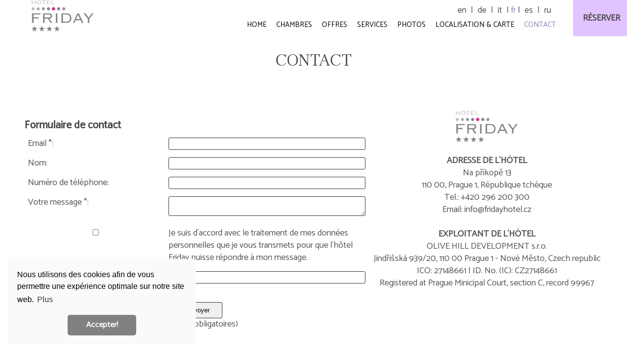

--- FILE ---
content_type: text/html; charset=UTF-8
request_url: https://www.fridayhotel.cz/fr/contact-fr/
body_size: 5282
content:
<!DOCTYPE HTML>
<html lang="fr" xmlns="http://www.w3.org/1999/xhtml">
<head>
<meta charset="UTF-8">
<meta name="viewport" content="width=device-width, initial-scale=1.0">
<title>Contact | Hôtel Friday 4* Prague</title>
<meta name="description" content="Friday Hotel, Na prikope 13, 110 00 Prague 1, République  tchèque"/>
<meta property='og:title' content='Contact | Hôtel Friday 4* Prague'/>
<meta property='og:description' content='Friday Hotel, Na prikope 13, 110 00 Prague 1, République  tchèque'/>
<meta property='og:url' content='://www.fridayhotel.cz/fr/contact-fr/'/>
<meta property='og:type' content='article'/>
<link rel="canonical" href="://www.fridayhotel.cz/fr/contact-fr/"/>
<link href='https://fonts.googleapis.com/css?family=Catamaran|Frank+Ruhl+Libre:300,400&amp;subset=latin,greek' rel='stylesheet'>
<meta name="robots" content="all"/>
<style type="text/css"> 
body { padding:0; margin: 0; overflow-x:hidden;	background-color:#;    }
#ul,li { margin:0; padding-bottom:10px; border:0; outline:0; font-size:100%; vertical-align:baseline; margin-left:12px; }
body,td,th,p,li,div {font-family:Catamaran, sans-serif; font-size:18px; line-height:25px; font-weight:normal; color:#545454;}
#mainContainer { width:100%; margin:auto; padding:0px;; height:auto;	text-align:left; margin:auto;	position:relative; } 
#LayerRow1 {display:block;position:relative;} #LayerRow1 #LR1_C1 {display:block;}
#LayerRow2 {display:block;position:relative;} #LayerRow2 #LR2_C1 {display:block;}
#LayerRow3 {display:block;position:relative;} #LayerRow3 #LR3_C1 {display:block;}
</style><link rel="stylesheet" type="text/css" href="/min/b=css&amp;f=styles_global.css,styles.css,links.css,styles_fr.css,links_fr.css&1800?v=Yv42" />
<style>

.menu_icon{ width: 40px; height: 40px; display: table; position: relative; margin:5px auto; -webkit-tap-highlight-color: rgba(0,0,0,0); } .menu_icon>span{ display: block;	position: absolute; height: 5px;	width: 100%; background: #9478c2; border-radius: 3px;	opacity: 1;	left: 0;	transform: rotate(0deg) translate(0%,-50%); -webkit-transition:all 200ms ease-in-out; -moz-transition:all 200ms ease-in-out; -o-transition:all 200ms ease-in-out; transition:all 200ms ease-in-out; } #nav{	position:relative; z-index:9; } #nav>ul {list-style:none; margin:0; padding:0;} #nav > a {display:none;} #nav li {position:relative; margin:0; padding:0; display: inline-block; text-align: left;} #nav li a{ display: block; cursor:pointer;-webkit-tap-highlight-color: rgba(0,0,0,0);box-sizing: border-box; -webkit-transition:all 300ms cubic-bezier(0,.5,3,1);	-moz-transition:all 300ms cubic-bezier(0,.5,.3,1);	-o-transition:all 300ms cubic-bezier(0,.5,.3,1); transition:all 300ms cubic-bezier(0,.5,.3,1); }

/* second level */

#nav li ul{	position: absolute; padding:0; display: none; overflow: hidden; z-index: 1; width: 100%;background-color: #fff; min-width: 300px; padding: 10px;box-sizing: border-box; }

#nav li:hover ul{	/*display:block; show with jquery*/	left: 0;	right: 0; }

#nav li ul li{display: block;}

#nav li ul li a{ display: block;-webkit-tap-highlight-color: rgba(0,0,0,0); -webkit-transition:all 300ms cubic-bezier(0,.5,3,1);	-moz-transition:all 300ms cubic-bezier(0,.5,.3,1);	-o-transition:all 300ms cubic-bezier(0,.5,.3,1); transition:all 300ms cubic-bezier(0,.5,.3,1); }

.clearfix::after{	content: ''; display: table; clear: both; }

@media (max-width: 680px){	#nav{position:initial;}	#nav:not( :target ) > a:first-of-type, #nav:target > a:last-of-type{	display: block; }	/* first level */ #nav > ul{ display: none; position: absolute; z-index:99999999999; left: 0; right: 0; } #nav:target > ul, #nav > ul > li{display: block;} /* second level */	#nav li ul{position: static;} } .menu_icon > span:nth-child(1){ top:25%; } .menu_icon > span:nth-child(2){ top:50%; } .menu_icon > span:nth-child(3){ top:50%; } .menu_icon > span:nth-child(4){ top:75%; } .menu_icon.open span:nth-child(1), .menu_icon.open span:nth-child(4){ width:0px;	left: 50%; opacity: 0; } .menu_icon.open span:nth-child(2){ transform: rotate(45deg); } .menu_icon.open span:nth-child(3){ transform: rotate(-45deg); } @media (min-width: 680px){ .menu_icon{	display:none; } } @media (max-width: 680px){	#nav>ul, #nav:target > ul{	display:none; } } @media (min-width: 681px){	#nav>ul, #nav:target > ul{	display:block !important; } }

</style>

<link rel="apple-touch-icon" sizes="180x180" href="/apple-touch-icon.png">
<link rel="icon" type="image/png" sizes="32x32" href="/favicon-32x32.png">
<link rel="icon" type="image/png" sizes="16x16" href="/favicon-16x16.png">
<link rel="manifest" href="/site.webmanifest">
<link rel="mask-icon" href="/safari-pinned-tab.svg" color="#ffffff">
<meta name="msapplication-TileColor" content="#ffffff">
<meta name="theme-color" content="#ffffff"><script type="text/javascript" src="//ajax.googleapis.com/ajax/libs/jquery/2.2.2/jquery.min.js"></script>
<link rel="stylesheet" type="text/css" href="//cdnjs.cloudflare.com/ajax/libs/cookieconsent2/3.0.3/cookieconsent.min.css" />
<script src="//cdnjs.cloudflare.com/ajax/libs/cookieconsent2/3.0.3/cookieconsent.min.js"></script><script async src="https://www.googletagmanager.com/gtag/js?id=AW-764895461"></script>
<script>
   window.dataLayer = window.dataLayer || [];
   function gtag(){dataLayer.push(arguments);}
   gtag('js', new Date());

   gtag('config', 'AW-764895461');
 </script>
<script async src="//www.googletagmanager.com/gtag/js?id=UA-17380497-1"></script><script>
        (function(i,s,o,g,r,a,m){i['GoogleAnalyticsObject']=r;i[r]=i[r]||function(){(i[r].q=i[r].q||[]).push(arguments)},i[r].l=1*new Date();a=s.createElement(o),
        m=s.getElementsByTagName(o)[0];a.async=1;a.src=g;m.parentNode.insertBefore(a,m)
        })(window,document,'script','//www.google-analytics.com/analytics.js','ga');

        ga('create', 'UA-17380497-1', 'auto', {'allowLinker': true});
        ga('send', 'pageview');
</script><link type="text/css" rel="stylesheet" href="/min/f=library/photos/fancybox/jquery.fancybox.css,library/photos/fancybox/helpers/jquery.fancybox-thumbs.css,js/font-awesome/css/font-awesome.min.css,library/javascripts/bx-slider/jquery.bxslider.css,library/javascripts/animate-css/animate.min.css,library/javascripts/hover-master/hover-min.css&amp;1800" />
<script type="text/javascript" src="/min/f=library/javascripts/bx-slider/jquery.bxslider.js,library/photos/fancybox/jquery.fancybox.pack.js,library/photos/fancybox/helpers/jquery.fancybox-thumbs.js,library/javascripts/lazyload/lazysizes.min.js,library/javascripts/animate-css/wow.min.js,js/inline.js&amp;1800" defer=""></script>
</head>
<body>
<div id="container">
<div id="mainContainer"><div id="LayerRow1">


<div class="menuPos">

<div style="display:block; width:100%; margin:auto;">

<div class="gridLogo">
<div class="center">

    <a href="/fr/" class='logo'><img src='/uploads/images/286_logo.png' width='auto' height='auto' title='Hôtel Friday 4* | Loger au coeur de Prague' alt='Hôtel Friday 4* | Loger au coeur de Prague'/></a>
</div></div>

<div class="gridMenu">
<div class="right">

<div class="langWrapper center right15">
<a href="/" class='lang' alt='ENGLISH'> en</a> | <a href="/de/" class='lang' alt='GERMAN'> de</a> | <a href="/it/" class='lang' alt='Italian'> it</a> | <a href="/fr/" class='langSel' alt='French'> fr</a> | <a href="/es/" class='lang' alt='Spanish'> es</a> | <a href="/ru/" class='lang' alt='RUSSIAN'> ru</a></div>
</div>
<!--<div style="float:right;text-align:right;margin-right:25px;">

    <a href="tel:+420 296 200 300" style="color:inherit">+420 296 200 300</a> &nbsp;&nbsp;

    <a href="mailto:info@fridayhotel.cz" style="color:inherit">info@fridayhotel.cz</a>

</div>--><div class="grid100">
<div class="">

    

<nav id="nav" role="navigation">

<a href="#" onclick="return false;" title="Show navigation" class="menu_icon toggle-button">

<span></span>

<span></span>

<span></span>

<span></span>

</a>

<ul class="clearfix menu_ul topmenu" id='toggle_menu'><li><a href="/fr/" class="rootMenu" ><span class='rootMenuSpan'>HOME</span></a></li><li><a class="rootMenu"><span class='rootMenuSpan'>CHAMBRES</span></a><ul class="ul_submenu" style="display:none;"><li><a href="/fr/double-room-fr/" class="subMenu" ><span class='submenusettings'>CHAMBRE DOUBLE</span></a></li><li><a href="/fr/superior-room-fr/" class="subMenu" ><span class='submenusettings'>CHAMBRE SUPÉRIEURE</span></a></li><li><a href="/fr/royal-room-fr/" class="subMenu" ><span class='submenusettings'>CHAMBRE ROYALE</span></a></li></ul></li><li><a href="/fr/special-offers-fr/" class="rootMenu" ><span class='rootMenuSpan'>OFFRES</span></a></li><li><a href="/fr/services-fr/" class="rootMenu" ><span class='rootMenuSpan'>SERVICES</span></a></li><li><a href="/fr/gallery-fr/" class="rootMenu" ><span class='rootMenuSpan'>PHOTOS</span></a></li><li><a href="/fr/location-fr/" class="rootMenu" ><span class='rootMenuSpan'>LOCALISATION & CARTE</span></a></li><li><a href="/fr/contact-fr/" class="rootMenuSel rootMenu" ><span class='rootMenuSpan'>CONTACT</span></a></li></ul></nav>
</div>


<script>

    $(document).ready(function () {

        $("#nav .menu_icon").click(function (e) {//click menu button

            e.preventDefault();

            if ($("#nav").hasClass("open")) {

                $("#nav>ul").slideUp();

            } else {

                $("#nav>ul").slideDown();

            }

            $("#nav").toggleClass("open");

            $(this).toggleClass("open");

        });



        
        //submenu slide

        $("#nav li:has(ul)").hover(function () {

            $(this).children("ul").slideDown(300);

        }, function () {

            $(this).children("ul").stop().slideUp(300);

        });

        


        $("#nav ul ul li").on('click', function (event) {

            event.stopPropagation();

        });



        $("#nav>ul>li:has(ul)").on('click', function () {

            $("#nav li ul").not($(this).children("ul")).stop().slideUp(300); //close other opened submenu

            if ($(this).children("ul").css("display") == "block")

                $(this).children("ul").stop().slideUp(300);

            else

                $(this).children("ul").stop().slideDown(300);

        });

    });

</script>




</div>
</div>

<div class="gridBook">
<a href="https://www.fridayhotel.cz/fr/booking-fr/" class="bookNow" target=""  rel="noopener">RÉSERVER</a></div>

<div style="clear:both;"></div>

</div>
</div>
<div style="clear:both;"></div>
<div style="clear:both;"></div>
        <script type="text/javascript">
            var Cookies = {};
            Cookies.create = function (name, value, days) {
                if (days) {
                    var date = new Date();
                    date.setTime(date.getTime() + (days * 24 * 60 * 60 * 1000));
                    var expires = "; expires=" + date.toGMTString();
                } else {
                    var expires = "";
                }
                document.cookie = name + "=" + value + expires + "; path=/";
                this[name] = value;
            }
            var now = new Date();
            Cookies.create("GMT_bias", now.getTimezoneOffset(), 1);
            //window.location = "/fr/index.php";
        </script>
                <script type="text/javascript">
            var Cookies = {};
            Cookies.create = function (name, value, days) {
                if (days) {
                    var date = new Date();
                    date.setTime(date.getTime() + (days * 24 * 60 * 60 * 1000));
                    var expires = "; expires=" + date.toGMTString();
                } else {
                    var expires = "";
                }
                document.cookie = name + "=" + value + expires + "; path=/";
                this[name] = value;
            }
            var now = new Date();
            Cookies.create("GMT_bias", now.getTimezoneOffset(), 1);
            //window.location = "/fr/index.php";
        </script>
        <div style="clear:both;"></div>
</div>
<div style="clear:both;"></div>
<div id="LayerRow2">
<div class="topHome">

<div style="display:block; margin:auto;">
<div class="headerTitle center">
<h1>
CONTACT</h1>
</div>

<div style="padding-bottom:0px;"></div>
<div><div class="top50">

<div style="display:block; width:100%; margin:auto;">
<div class="widthLarge">
<div class="grid60to100">
<div class=" formtitle">Formulaire de contact</div><form method="post">

<!-- email -->
  <div class="formRow">
    <div class="gridFormLabel"><div class="gridFormLabelItem"><label class="formtext">Email *:</label></div></div>
    <div class="gridFormField"><div class="gridFormFieldItem"><input class="formfields" name="Email" data-validation="email" value=""></div></div>
    <div style="clear:both;"></div>
  </div>
  
  <!-- full name -->
  <div class="formRow">
    <div class="gridFormLabel"><div class="gridFormLabelItem"><label class="formtext">Nom:</label></div></div>
    <div class="gridFormField"><div class="gridFormFieldItem"><input class="formfields" name="FullName" value="" ></div></div>
    <div style="clear:both;"></div>
  </div>
  
  <!-- phone -->
  <div class="formRow">
    <div class="gridFormLabel"><div class="gridFormLabelItem"><label class="formtext">Numéro de téléphone:</label></div></div>
    <div class="gridFormField"><div class="gridFormFieldItem"><input class="formfields" name="Phone" data-validation="number" data-validation-optional="true" value="" ></div></div>
    <div style="clear:both;"></div>
  </div>
  
  <!-- message -->
  <div class="formRow">
    <div class="gridFormLabel"><div class="gridFormLabelItem"><label class="formtext">Votre message *:</label></div></div>
    <div class="gridFormField"><div class="gridFormFieldItem"><textarea class="formfields" name="Comments" data-validation="required"></textarea></div></div>
<div style="clear:both;"></div>
  </div>
  
     <!-- gdpr -->
  <div class="formRow">
    <div class="gridFormLabel"><div class="gridFormLabelItem"><input class="formfields" type="checkbox" name="Accept" data-validation="required" value="Je suis d´accord avec le traitement de mes données personnelles que je vous transmets pour que l´hôtel Friday puisse répondre à mon message." ></div></div>
    <div class="gridFormField"><div class="gridFormFieldItem"><label class="formtext">Je suis d´accord avec le traitement de mes données personnelles que je vous transmets pour que l´hôtel Friday puisse répondre à mon message.</label></div></div>
    <div style="clear:both;"></div>
  </div>
  
    <!-- Security Code -->
  <div class="formRow">
   <div class="gridFormLabel"><div class="gridFormLabelItem"><label class="formtext">Code de sécurité *:
 <img src=/elements/form/29.jpg width=20 height=20><img src=/elements/form/3.jpg width=20 height=20><img src=/elements/form/57.jpg width=20 height=20><img src=/elements/form/46.jpg width=20 height=20><img src=/elements/form/52.jpg width=20 height=20>       </label> </div></div>
       <input type="hidden" class="formfields" name="secret_text" value="T3wkr">
    <div class="gridFormField"><div class="gridFormFieldItem">
    <input name="user_text" type="text" class="formfields" id="name" required size="40">
          </div></div>
          <div style="clear:both;"></div>
  </div>
  
    <!-- Submit -->
  <div class="formRow top20">
    <input type="submit" class="formsubmit" value="Envoyer">
<!-- required info -->
	 <label class="formrequired">(*champs obligatoires)</label>
  </div>
</form>
<link rel="stylesheet" href="//cdnjs.cloudflare.com/ajax/libs/jquery-form-validator/2.3.26/theme-default.min.css" />
<script src="//cdnjs.cloudflare.com/ajax/libs/jquery-form-validator/2.3.26/jquery.form-validator.min.js"></script>
<script>
  $.validate({
 modules : 'security'
  });
</script></div>
<div style='float:left; width:0; height:auto; margin:0;'>&nbsp;</div>
<div class="grid40to100">
<div class="center">
<div class="center">

    <a href="/fr/" class='logo'><img src='/uploads/images/286_logo.png' width='auto' height='auto' title='Hôtel Friday 4* | Loger au coeur de Prague' alt='Hôtel Friday 4* | Loger au coeur de Prague'/></a>
</div>
<div style="padding-bottom:25px;"></div>
<div class="tableAuto">
<strong>ADRESSE DE L´HÔTEL</strong><br />Na příkopě 13<br />110 00, Prague 1, République tchèque<br />Tel.: +420 296 200 300<br />Email: info@fridayhotel.cz<br /><br /><strong>EXPLOITANT DE L´HÔTEL</strong><br />OLIVE HILL DEVELOPMENT s.r.o.<br />Jindřišská 939/20, 110 00 Prague 1 - Nové Město, Czech republic<br />ICO: 27148661 | ID. No. (IC): CZ27148661<br />Registered at Prague Minicipal Court, section C, record 99967</div>
</div>
</div>
<div style='clear:both;'></div>
</div>
</div></div>
</div>

<div style="padding-bottom:0px;"></div>
<div></div>
</div>
</div></div>
<div style="clear:both;"></div>
</div>
<div style="clear:both;"></div>
<div id="LayerRow3">


<div class="footerBg">
<div class="widthLarge">

<div style="display:block; width:100%; margin:auto;border-bottom:1px solid;padding:0 10px 30px;">

<div class="grid33">
<div class=""><a href="/fr/rooms-fr/" class="footerSitemap">CHAMBRES</a></div><div class=""><a href="/fr/special-offers-fr/" class="footerSitemap">OFFRES</a></div><div class=""><a href="/fr/services-fr/" class="footerSitemap">SERVICES</a></div><div class=""><a href="/fr/gallery-fr/" class="footerSitemap">PHOTOS</a></div><div class=""><a href="/fr/location-fr/" class="footerSitemap">LOCALISATION & CARTE</a></div><div class=""><a href="/fr/contact-fr/" class="footerSitemap">CONTACT</a></div><div style="clear:both;"></div></div>

<div class="grid33">

<div style="padding-bottom:9%"></div>
</div>

<div class="grid33">
<div class="textR">
<a href="/fr/"><img src="/uploads/images/286_logofooter.png" width="auto" height="auto" title='Hôtel Friday 4* | Loger au coeur de Prague' alt='Hôtel Friday 4* | Loger au coeur de Prague' border='0'/></a><div class="addresstext">Na Příkopě 13<br/>
11000, Prague 1, République tchèque<br/>
Tel.: +420 296 200 300<br/>
Email: <a class="mail" href="mailto:info@fridayhotel.cz">info@fridayhotel.cz</a></div></div>
</div>

<div style="clear:both;"></div>

</div>
</div>
<div style="padding-bottom:20px;"></div>
<div class="widthLarge">

<div style="display:block; width:100%; margin:auto;padding:0 10px;">

<div class="grid50">
<div class="footerText">&copy; 2026 Hotel Friday. All rights reserved.
</div></div>

<div class="grid50">

<div class="textR">
</div></div>

<div style="clear:both;"></div>

</div>
</div>
</div>
<div style="clear:both;"></div>
<div style="clear:both;"></div>
<div style="clear:both;"></div>
</div>
<div style="clear:both;"></div>
</div>
</div>
<script type="text/javascript" src="/min/f=js/inline_bodyclose.js&amp;1800" defer=""></script>
</body>
</html>


--- FILE ---
content_type: text/css; charset=utf-8
request_url: https://www.fridayhotel.cz/min/b=css&f=styles_global.css,styles.css,links.css,styles_fr.css,links_fr.css&1800?v=Yv42
body_size: 6906
content:
p{padding:0;margin:0}table,td,th{border:0;padding:0;border-collapse:collapse}table.padded-table td{padding:}img{border:0;max-width:100%;height:auto}.left{float:left;margin:0}.left3{float:left;margin:0 0 0 3px}.left5{float:left;margin:0 0 0 5px}.left7{float:left;margin:0 0 0 7px}.left10{float:left;margin:0 0 0 10px}.left13{float:left;margin:0 0 0 13px}.left15{float:left;margin:0 0 0 15px}.left20{float:left;margin:0 0 0 20px}.left25{float:left;margin:0 0 0 25px}.left30{float:left;margin:0 0 0 30px}.right{float:right;margin:0}.top3{padding-top:3px}.top7{padding-top:7px}.top5{padding-top:5px}.top9{padding-top:9px}.top10{padding-top:10px}.top13{padding-top:13px}.top15{padding-top:15px}.top20{padding-top:20px}.top25{padding-top:25px}.top30{padding-top:30px}.top35{padding-top:35px}.top40{padding-top:40px}.bottom10{padding-bottom:10px}.bottom20{padding-bottom:20px}.bottom30{padding-bottom:30px}.padd5{padding:5px}.padd10{padding:10px}form{margin:0;padding:0;display:inline}img,div,input{behavior:url("/css/js/pngfix/iepngfix.htc")}#background{width:100%;position:fixed;left:0;top:0;z-index:-1000}.stretch{width:100%;height:100%}#container{width:100%;margin:auto;padding:0;text-align:left;height:auto;position:relative}*{box-sizing:border-box}.accListCont{overflow:hidden}.accTextPos{position:absolute;left:50%;background-color:rgba(255,255,255,.7);min-width:300px;bottom:39%;transform:translate(-50%,0%);padding:20px 40px;-webkit-transition:all .3s cubic-bezier(0,.5,3,1);-moz-transition:all .3s cubic-bezier(0,.5,.3,1);-o-transition:all .3s cubic-bezier(0,.5,.3,1);transition:all .3s cubic-bezier(0,.5,.3,1)}.accTextPosArrow{position:absolute;right:-50px;bottom:9px;height:38px;width:80px;background-position:55% 50%;background-color:#666;-webkit-transition:all .3s cubic-bezier(0,.5,3,1);-moz-transition:all .3s cubic-bezier(0,.5,.3,1);-o-transition:all .3s cubic-bezier(0,.5,.3,1);transition:all .3s cubic-bezier(0,.5,.3,1);background-image:url(/elements/styles/336.png);background-repeat:no-repeat}.addresstext{font-size:16px;line-height:normal;font-weight:400;font-style:normal;color:#444}.addresstitle{font-size:14px;line-height:normal;font-weight:400;font-style:normal;color:#000}.artLine{display:inline-block;border-bottom:1px solid;width:250px;height:0}.bgLight{background-color:#f3f3f3;padding:8% 4%;padding:6% 0 3%}.booksubmit{font-size:12px;line-height:normal;font-weight:700;font-style:normal;color:#fff;background-color:#114158;width:145px;height:19px;text-align:center;border:1px solid #6e9aaf;cursor:pointer}.botaddresstext{font-size:12px;line-height:normal;font-weight:400;font-style:normal;color:#000}.botaddressTitle{font-size:13px;line-height:normal;font-weight:400;font-style:normal;color:#000}.bottom10{padding-bottom:10px}.bottom15{padding-bottom:15px}.bottom20{padding-bottom:20px}.bx-pager{right:5%;width:auto !important}.cartDelete{font-family:Tahoma,Verdana,Segoe,sans-serif;font-size:12px;line-height:normal;font-weight:700;font-style:italic;color:#fff;background-color:#ff7d00;border:1px solid #bfb446;cursor:pointer}.cartDiscount{font-size:14px;line-height:normal;font-weight:400;font-style:normal;color:red}.cartOldPrice{font-size:12px;line-height:normal;font-weight:400;font-style:normal;color:#813e3e;text-decoration:line-through}.cartPrice{font-size:12px;line-height:normal;font-weight:400;font-style:normal;color:#000}.cartSubmit{font-size:11px;line-height:normal;font-weight:400;font-style:normal;color:#fff;width:129px;height:30px;border:0;cursor:pointer;background-image:url(/elements/styles/27.png);background-repeat:no-repeat}.cartText{font-size:11px;line-height:normal;font-weight:400;font-style:normal;color:#da2424}.cartTitles{font-size:11px;line-height:normal;font-weight:400;font-style:Normal;color:#fff;background-color:#484848;border-right:1px solid #fff;padding:3px}#cboxClose{top:0 !important;bottom:initial !important;font-size:20px;font-weight:500}.center{text-align:center}.date{font-size:11px;line-height:normal;font-weight:400;font-style:normal;color:#424244}.divMobile{display:block}.facilitiesGridL{float:left;width:30%}.facilitiesGridR{float:left;width:70%}.facilitiesText li{line-height:1.6em}.facilitiesText li:before{content:"\f111";font-size:11px;padding-right:10px;font-family:fontAwesome;display:inline-block}.facilitiesText ul{list-style-type:none;-webkit-columns:300px;-moz-columns:300px;columns:300px;-webkit-column-gap:2em;-moz-column-gap:2em;column-gap:2em}.flexBox{display:-webkit-flex;display:flex;-webkit-flex-direction:row;flex-direction:row;-webkit-align-items:stretch;align-items:stretch;-webkit-justify-content:center;flex-wrap:wrap;justify-content:center;width:100%;margin:auto}.followUs{font-size:20px;line-height:normal;font-weight:400;font-style:normal;color:#4b4b4b;text-align:center;padding-bottom:10px}.footerBg{background-color:#f3f3f3;padding:5% 0 2%;margin-top:5%}.footerText{font-size:16px;line-height:normal;font-weight:400;font-style:normal;color:#444}.footerTitle{font-family:Frank Ruhl Libre,serif;font-size:22px;line-height:normal;font-weight:400;font-style:normal;color:#444}.formerror{font-size:12px;line-height:normal;font-weight:400;font-style:normal;color:#9d2d2d;padding:3px}.formfields{border:1px solid #333;padding:4px 6px;width:100%;border-radius:3px;-moz-border-radius:3px;-webkit-border-radius:3px;-khtml-border-radius:3px}.formrequired{display:table;margin:auto}.formRow{display:block;margin-bottom:15px}.formsearch{font-size:10px;line-height:normal;font-weight:400;font-style:Normal;color:#000;background-color:#d6f3c8;border:1px solid #000}.formsubmit{border:1px solid #333;cursor:pointer;margin-top:10px;border-radius:3px;-moz-border-radius:3px;-webkit-border-radius:3px;-khtml-border-radius:3px;padding:8px 25px;display:table;margin:auto}.formtext{width:100%;display:block}.formtitle{font-size:22px;line-height:normal;font-weight:700;font-style:normal;color:#444;padding-bottom:7px;padding-top:12px}.galleryBg{background-color:#f3f3f3;padding:50px 30px 50px}.gradient{font-size:12px;line-height:normal;font-weight:400;font-style:normal;color:#fff;background-repeat:no-repeat !important;background:-webkit-gradient(linear,0% 0%,0% 100%,from(#74afd4),to(#547598));background:-webkit-linear-gradient(top,#74afd4,#547598);background:-moz-linear-gradient(top,#74afd4,#547598);background:-ms-linear-gradient(top,#74afd4,#547598);background:-o-linear-gradient(top,#74afd4,#547598);filter:progid:DXImageTransform.Microsoft.gradient(startColorstr=´#cccccc´,endColorstr=´#000000´)}.grayLineList{background-color:#195591;width:100%;height:10px;background-position:top right}.grid100{float:left;width:100%;margin:0}.grid20{float:left;width:20%;margin:0}.grid25{float:left;width:25%;margin:0}.grid30{float:left;width:30%;margin:0}.grid32{float:left;width:32.33%;margin:0}.grid33{float:left;width:33.33%;margin:0}.grid33to100{float:left;width:33.33%;margin:0}.grid35{float:left;width:35%;margin:0}.grid40{float:left;width:40%;margin:0}.grid40to100{float:left;width:40%}.grid49{float:left;width:49%;margin:0}.grid50{float:left;width:50%;margin:0}.grid60{float:left;width:60%;margin:0}.grid60to100{float:left;width:60%}.grid70{float:left;width:70%;margin:0}.grid80{float:left;width:80%;margin:0}.gridAcc{float:left;width:50%;padding:20px}.gridBook{float:left;width:7%;margin:0;text-align:right}.gridFormField{float:left;width:60%;margin:0;display:table}.gridFormFieldItem{width:95%;margin:auto}.gridFormLabel{float:left;width:40%;margin:0;display:table}.gridFormLabelItem{width:95%;margin:auto}.gridGallery{float:left;width:20%}.gridGalleryInternal{float:left;width:25%}.gridGalleryItemInternal{margin:15px}.gridHighlights50{float:left;width:50%}.gridHighlightsText{font-size:19px;line-height:normal;font-weight:400;font-style:normal;color:#fff;background-color:#78787a;float:left;width:29%;padding:10% 4%;text-align:center;display:table}.gridHightlights21{float:left;width:21%}.gridIem98{width:98%;margin:auto}.gridItem96{width:96%;margin:auto}.gridLogo{float:left;width:20%;margin:0;padding:0}.gridMenu{float:left;width:73%;margin:0;padding:7px}.gridOffer-D{float:left;width:49%;margin:0}.gridoffers{float:left;width:30%;margin:0}h1{margin:0;font-family:Frank Ruhl Libre,serif;font-size:36px;line-height:normal;font-weight:300;font-style:normal;color:#444}h2{margin:0;font-size:14px;line-height:normal;font-weight:400;font-style:normal;color:#c80909;line-height:normal}h3{margin:0;font-size:16px;line-height:normal;font-weight:400;font-style:normal;color:#000;line-height:normal}.headerArrows:hover a.header-next{opacity:1}.headerArrows:hover a.header-prev{opacity:1}.headerTitle{padding-bottom:30px}.homeAccTitle{font-family:Frank Ruhl Libre,serif;font-size:29px;line-height:normal;font-weight:400;font-style:normal;color:#444;margin-bottom:5px}.homeSubtitle{font-size:21px;line-height:normal;font-weight:400;font-style:normal;color:#9478c2}.homeTitle{font-family:Frank Ruhl Libre,serif;font-size:30px;line-height:normal;font-weight:300;font-style:normal;color:#444;border-bottom:1px solid;padding-bottom:18px;position:relative;display:table;margin:auto}.homeTitle:before{content:"v";font-family:Arial;font-size:18px;position:absolute;left:50%;bottom:-22px;background:#fff;display:block;padding:11px;transform:translate(-50%,0)}.homeTitleW{font-family:Frank Ruhl Libre,serif;font-size:30px;line-height:normal;font-weight:300;font-style:normal;color:#fff}.hotelPrice-book{background-color:#fff;width:92%;margin:auto;padding:10px 0}.hotelPrice-buttonWrapper{font-size:15px;line-height:normal;font-weight:600;font-style:normal;color:#fff;background-color:#50b3f1;text-align:center;width:50px;border-radius:50%;padding:25px 20px;display:table !important;position:fixed !important;cursor:pointer;bottom:65px;right:-150px;z-index:999;-moz-box-shadow:0 3px 10px 0 #3d3d3d;-webkit-box-shadow:0 3px 10px 0 #3d3d3d;box-shadow:0 3px 10px 0 #3d3d3d}.hotelPrice-content{background-color:#fff}.hotelPrice-top{background-color:#50b3f1;padding:5px 0}.hotelPrice-wrapper{background-color:#fff;width:230px !important;max-width:230px !important;position:fixed;overflow:hidden;bottom:0;right:-300px;z-index:999;-moz-box-shadow:0 3px 10px 0 #3d3d3d;-webkit-box-shadow:0 3px 10px 0 #3d3d3d;box-shadow:0 3px 10px 0 #3d3d3d}.hoverImage{position:absolute;width:100%;height:100%;z-index:10;opacity:0;-webkit-transition:all .5s ease;-moz-transition:all .5s ease;-o-transition:all .5s ease;transition:all .5s ease;background-size:cover}.hoverImage:hover{font-size:11px;line-height:normal;font-weight:400;font-style:normal;opacity:1}.hpBorder{border-bottom:1px solid #c5c5c5;padding-bottom:5px;margin:5px 0}.hPClose{font-size:15px;line-height:normal;font-weight:700;font-style:normal;color:#fff;padding:5px 10px;float:right;cursor:pointer}.hpExtPrice{font-size:14px;line-height:normal;font-weight:600;font-style:normal;color:#222221;float:right;padding:0 10px}.hPExtTitle{font-size:15px;line-height:normal;font-weight:400;font-style:normal;color:#222221;float:left;cursor:default;padding:0 10px}.hPTopSubTitle{font-size:10px;line-height:10px;font-weight:400;font-style:normal;color:#fff;padding:0 10px 5px;cursor:default}.hPTopTitle{font-size:15px;line-height:normal;font-weight:400;font-style:normal;color:#fff;padding:5px 10px 0;cursor:default}.hpTripadvisor-wrapper{background-color:#ececec;width:initial !important;padding:5px 0;margin:5px 0;height:45px;overflow:hidden}.hPTripadvisorTitle{font-size:15px;line-height:normal;font-weight:400;font-style:normal;color:#222221;float:left;cursor:default;padding:7px 10px 0}.hpWebsitePrice{font-size:18px;line-height:normal;font-weight:700;font-style:normal;color:#5cbc63;padding:5px 10px;float:right}.hPWebsiteTitle{font-size:20px;line-height:normal;font-weight:400;font-style:normal;color:#222221;padding:5px 8px;float:left;cursor:default}.hvr-ripple-out:before{font-size:0;line-height:normal;font-weight:400;font-style:normal;border:5px solid #50b3f1}.imageArea{position:relative;padding-bottom:80%}.img{height:100%;background-position:50% 50%;background-size:cover}.justify{text-align:justify}.justify-D{text-align:justify}.lazyload{opacity:0}.lazyloaded{opacity:1;transition:opacity .5s}.lazyloading{opacity:0}.logo{display:block;line-height:0}.marquee{font-size:15px;line-height:normal;font-weight:400;font-style:normal;color:#000;margin:0 auto;overflow:hidden;white-space:nowrap;box-sizing:border-box;display:block;animation:marquee 20s linear infinite}.memberarea{font-size:13px;line-height:normal;font-weight:700;font-style:normal;color:#000}.menuIcon{display:block;width:34px;height:34px;background-image:url(/elements/styles/185.png);background-repeat:repeat}.menuIconHide{display:block;width:34px;height:34px;background-image:url(/elements/styles/186.png);background-repeat:repeat}.menuPos{background-color:#fff;position:fixed;top:0;left:0;right:0;z-index:70}.menuSep{font-size:11px;line-height:normal;font-weight:400;font-style:normal;width:5px;height:32px;position:absolute}.menusettings2L{font-size:11px;line-height:normal;font-weight:400;font-style:Normal;padding-left:18px;line-height:12px}.menu_ul{background-color:#fff}.moreButton,.showLessButton{text-align:center;padding-top:30px}.newsletError{font-size:11px;line-height:normal;font-weight:400;font-style:normal;color:#c00}.newsletField{font-size:12px;line-height:normal;font-weight:400;font-style:normal;color:#000;border:1px solid #4c4c4c;height:23px;line-height:23px;padding:0 5px}.newsletSubmit{font-size:12px;line-height:normal;font-weight:400;font-style:normal;color:#fff;background-color:#333;border:1px solid #4c4c4c;cursor:pointer;height:25px;line-height:25px;padding:0 10px}.newsletTitle{font-size:12px;line-height:normal;font-weight:400;font-style:normal;color:#000;margin-bottom:7px}.OffersBack{background-color:#fcfcfc;padding:20px}.offersline{border-bottom:1px solid #bfbebe;margin:20px 0}.offersTextPos{position:absolute;left:50%;background-color:rgba(255,255,255,.7);min-width:300px;bottom:20%;transform:translate(-50%,0%);padding:20px 40px;-webkit-transition:all .3s cubic-bezier(0,.5,3,1);-moz-transition:all .3s cubic-bezier(0,.5,.3,1);-o-transition:all .3s cubic-bezier(0,.5,.3,1);transition:all .3s cubic-bezier(0,.5,.3,1)}.OfferTitle{font-size:30px;line-height:normal;font-weight:300;font-style:normal;color:#363636;margin-bottom:20px}.offerTitle-D{font-family:Frank Ruhl Libre,serif;font-size:27px;line-height:normal;font-weight:400;font-style:normal;color:#444}.opacity8:hover{opacity:.8}.paddLR{padding:0 80px}.pagingFirstPage{font-size:10px;line-height:normal;font-weight:400;font-style:Normal;color:#fff;border:1px solid #dcdcdc;width:22px;height:16px;cursor:pointer}.pagingLastPage{font-size:10px;line-height:normal;font-weight:400;font-style:Normal;color:#fff;border:1px solid #dcdcdc;width:22px;height:16px;cursor:pointer}.pagingNum{font-size:10px;line-height:normal;font-weight:700;font-style:normal;color:#000;background-color:#fff;border:1px solid #bababa;cursor:pointer;padding:2px 5px}.pagingNumSel{font-size:10px;line-height:normal;font-weight:700;font-style:normal;color:#fff;background-color:#999;border:1px solid #bababa;cursor:pointer;padding:2px 5px}.parallaxImage{min-height:370px;backface-visibility:hidden;background-size:cover;background-attachment:fixed;padding-bottom:35%;background-position:center}.photoshover{position:absolute;width:100%;height:100%;left:0;top:0;z-index:10;opacity:0;transform:translate3d(0,0,1px);-webkit-transition:all .5s ease;-moz-transition:all .5s ease;-o-transition:all .5s ease;transition:all .5s ease;background-color:rgba(255,255,255,.7);background-size:50px;background-position:50% 50%;background-image:url(/elements/styles/143.png);background-repeat:no-repeat}.photoshover:hover{opacity:1;background-size:50px}.photoshover:hover .photoshoverItem{width:80%;height:80%}.photoshoverItem{position:absolute;width:0;height:0;top:50%;left:50%;transform:translate3d(-50%,-50%,0);z-index:10;-webkit-transition:all .5s ease;-moz-transition:all .5s ease;-o-transition:all .5s ease;transition:all .5s ease}.photoshoverItem:before{content:'';display:block;position:absolute;top:0;left:0;width:30px;height:30px;border-top:1px solid;border-left:1px solid}.photoshoverItem:after{content:'';display:block;position:absolute;bottom:0;right:0;width:30px;height:30px;border-bottom:1px solid;border-right:1px solid}.poolTextPos{background:rgba(255,255,255,.85);padding:2% 4%;position:absolute;bottom:35%;left:50%;transform:translate(-50%,0);max-width:500px}.popupOfferBack{width:100px;height:100px;background:#eb2120;-moz-border-radius:50px;-webkit-border-radius:50px;border-radius:50px}.popupOfferText{font-size:42px;line-height:normal;font-weight:700;font-style:normal;color:#fff;padding-top:21px}.popupSubTitle{font-size:27px;line-height:normal;font-weight:700;font-style:normal;color:#2c2c2c}.popupText{font-size:18px;line-height:normal;font-weight:400;font-style:normal;color:#3a3a3a;text-align:center;line-height:28px}.popupTitle{font-size:34px;line-height:normal;font-weight:700;font-style:normal;color:#2e2e2e;text-align:center}.relative{position:relative}.right15{float:right;margin-right:15px}.searchResultsTitle{font-size:13px;line-height:normal;font-weight:700;font-style:Normal;color:#000;padding-top:4px;padding-bottom:4px;border-bottom:1px dotted #000}.sitemap{font-size:11px;line-height:normal;font-weight:400;font-style:normal;color:#000}.smallTitle{font-family:Frank Ruhl Libre,serif;font-size:36px;line-height:normal;font-weight:300;font-style:normal;color:#444}.socialPadd{padding:0 5px}.sticky{background-color:#fff;width:100%;top:0;left:0;display:block;position:fixed;z-index:99999}.sticky .topmenu{text-align:center}.sticky2{width:20%;height:40px;top:44px;right:2%;display:block;position:fixed}.subCatsFlex{display:-webkit-flex;display:flex;-webkit-align-items:center;align-items:center;-webkit-justify-content:space-around;justify-content:space-around;-webkit-flex-flow:row;flex-flow:row;flex-wrap:wrap;-webkit-align-content:center;align-content:center}.submenusettings2L{font-size:11px;line-height:normal;font-weight:400;font-style:Normal;padding-left:16px;line-height:13px}.tableAuto{display:table;margin:auto}.textR{text-align:right}.textW{font-size:1em;line-height:normal;font-weight:400;font-style:normal;color:#fff}.textW li{font-size:18px;line-height:40px;font-weight:400;font-style:normal;color:#fff;list-style-type:none}.textW li:before{content:"\f111";font-size:11px;padding-right:10px;font-family:fontAwesome;display:inline-block}.top10{padding-top:10px}.top100{padding-top:100px}.top15{padding-top:15px}.top20{padding-top:20px}.top25{padding-top:25px}.top30{padding-top:30px}.top40{padding-top:40px}.top50{padding-top:50px}.topHome{padding-top:100px}.topmenu{text-align:right}.topNoHeader{padding-top:160px}.underline{font-size:12px;line-height:normal;font-weight:400;font-style:normal;border-bottom:3px solid #000;width:100%}.usefulText{font-size:11px;line-height:normal;font-weight:400;font-style:Normal;color:#000}.vertAlign980{font-size:12px;line-height:normal;font-weight:400;font-style:normal;left:0;right:0;position:absolute;max-width:100%;margin:auto;max-height:427px;width:980px;top:50%;-webkit-transform:translateY(-50%);-ms-transform:translateY(-50%);transform:translateY(-50%)}.videoBg{top:0;left:0;bottom:0;right:0;background-position:50% 50%;background-size:cover;z-index:999}.welcomeIcons{width:100%;margin:auto;max-width:580px;height:150px;background-size:contain;background-image:url(/elements/styles/382.jpg);background-repeat:no-repeat}.welcomeIconsDE{width:100%;margin:auto;max-width:580px;height:150px;background-size:contain;background-image:url(/elements/styles/388.jpg);background-repeat:no-repeat}.welcomeIconsES{width:100%;margin:auto;max-width:580px;height:150px;background-size:contain;background-image:url(/elements/styles/391.jpg);background-repeat:no-repeat}.welcomeIconsFR{width:100%;margin:auto;max-width:580px;height:150px;background-size:contain;background-image:url(/elements/styles/389.jpg);background-repeat:no-repeat}.welcomeIconsIT{width:100%;margin:auto;max-width:580px;height:150px;background-size:contain;background-image:url(/elements/styles/390.jpg);background-repeat:no-repeat}.welcomeIconsRU{width:100%;margin:auto;max-width:580px;height:150px;background-size:contain;background-image:url(/elements/styles/392.jpg);background-repeat:no-repeat}.widthLarge{max-width:1180px;width:100%;margin:auto}.widthSmall{max-width:980px;width:100%;margin:auto}@media (max-width:1366px){.homeAccTitle{font-family:Frank Ruhl Libre,serif;font-size:25px;line-height:normal;font-weight:400;font-style:normal;color:#444;margin-bottom:5px}.offersTextPos{position:absolute;left:50%;background-color:rgba(255,255,255,.7);min-width:300px;bottom:14%;transform:translate(-50%,0%);padding:20px 40px;-webkit-transition:all .3s cubic-bezier(0,.5,3,1);-moz-transition:all .3s cubic-bezier(0,.5,.3,1);-o-transition:all .3s cubic-bezier(0,.5,.3,1);transition:all .3s cubic-bezier(0,.5,.3,1)}}@media (max-width:1280px){.gridBook{width:10%}.gridHighlightsText{padding:5% 4%}.gridMenu{width:70%}.offersTextPos{position:absolute;left:50%;background-color:rgba(255,255,255,.7);min-width:300px;bottom:0;transform:translate(-50%,0%);padding:20px 40px;-webkit-transition:all .3s cubic-bezier(0,.5,3,1);-moz-transition:all .3s cubic-bezier(0,.5,.3,1);-o-transition:all .3s cubic-bezier(0,.5,.3,1);transition:all .3s cubic-bezier(0,.5,.3,1)}.sticky2{width:20%;height:40px;top:44px;right:0;display:block;position:fixed}}@media (max-width:1000px){.accTextPos{min-width:270px}.bgLight{padding:12% 10px 7%}.gridBook{width:16%}.gridGalleryItemInternal{margin:10px}.gridHighlightsText{width:50%}.gridHightlights21{display:none}.gridMenu{width:64%;padding:12px 0}.homeAccTitle{font-size:22px;line-height:normal;font-weight:400;font-style:normal}.offersTextPos{position:absolute;left:50%;background-color:rgba(255,255,255,.7);min-width:300px;bottom:0;transform:translate(-50%,0%);padding:20px 40px;-webkit-transition:all .3s cubic-bezier(0,.5,3,1);-moz-transition:all .3s cubic-bezier(0,.5,.3,1);-o-transition:all .3s cubic-bezier(0,.5,.3,1);transition:all .3s cubic-bezier(0,.5,.3,1)}.paddLR{padding:0 30px}.sticky2{width:40%;height:40px;top:44px;right:0;display:block;position:fixed}.widthSmall{padding:0 10px}}@media (max-width:680px){.bgLight{padding:20% 10px 13%}.bottomtext{font-size:11px;line-height:normal;font-weight:400;font-style:normal;color:#5e5e5e;padding:15px 0}.divMobile{display:none}.facilitiesGridL{width:100%}.facilitiesGridR{width:100%}.fancybox-skin{padding:3px !important}.footerBorderLine{background-color:#555;border-bottom:2px solid #555}.grid33to100{float:left;width:100%;margin:0;margin-bottom:20px}.grid40to100{width:100%}.grid50mob{width:50%;margin:0}.grid50mob{float:left;width:50%;margin:0}.grid60to100{width:100%}.gridAcc{width:100%}.gridFormField{float:left;width:100%;margin:0;display:table}.gridFormLabel{float:left;width:100%;margin:0;display:table}.gridGallery{width:100%}.gridGalleryInternal{width:100%}.gridHighlights50{width:100%}.gridHighlights50 .img{height:300px}.gridHighlightsText{width:100%}.gridOffer-D{float:left;width:100%;margin:0}.map{height:21px;display:inline-block;margin-right:7px;background-position:center left;line-height:21px;background-image:url(/elements/styles/119.png);background-repeat:no-repeat}.menuTopCenter{width:60%;margin:0;float:left;position:relative;padding-top:35px}.menuTopLeft{width:20%;margin:0;float:left}.menuTopRight{width:20%;margin:auto;float:left}.paddLR{padding:0 10px}.photoshover{background-size:30px}.photoshover:hover{background-size:30px}.poolTextPos{min-width:290px;padding:7%}.popupBook{font-size:18px;line-height:normal;font-weight:700;font-style:normal;color:#fff;background-color:#b3933e;display:block;max-width:160px;padding:5px 0;text-align:center;margin:auto}.popupOfferBack{background-color:#3c3c3c}.popupText{font-size:22px;line-height:normal;font-weight:400;font-style:normal;color:#fff;text-align:center}.popupTitle{font-size:26px;line-height:30px;font-weight:700;font-style:normal;color:#f0b536;text-align:center}.subCatsFlex{display:-webkit-flex;display:flex;-webkit-align-items:center;align-items:center;-webkit-justify-content:center;justify-content:center;-webkit-flex-flow:column wrap;flex-flow:column wrap;-webkit-align-content:center;align-content:center}.telButton{font-family:Open Sans,sans-serif;font-size:12px;line-height:normal;font-weight:700;font-style:normal;color:#fff;background-color:#c3a365;-moz-border-radius:4px;-webkit-border-radius:4px;-khtml-border-radius:4px;border-radius:4px;display:block;height:21px;line-height:21px;text-align:center;padding:0 10px;display:block}.topHome{padding-top:70px}.topNoHeader{padding-top:20px}.welcomeIcons{width:100%;margin:auto;max-width:580px;height:136px;background-size:contain;background-image:url(/elements/styles/383.jpg);background-repeat:no-repeat}.welcomeIconsDE{width:100%;margin:auto;max-width:580px;height:136px;background-size:contain;background-image:url(/elements/styles/393.jpg);background-repeat:no-repeat}.welcomeIconsES{width:100%;margin:auto;max-width:580px;height:136px;background-size:contain;background-image:url(/elements/styles/394.jpg);background-repeat:no-repeat}.welcomeIconsFR{width:100%;margin:auto;max-width:580px;height:136px;background-size:contain;background-image:url(/elements/styles/396.jpg);background-repeat:no-repeat}.welcomeIconsIT{width:100%;margin:auto;max-width:580px;height:136px;background-size:contain;background-image:url(/elements/styles/395.jpg);background-repeat:no-repeat}.welcomeIconsRU{width:100%;margin:auto;max-width:580px;height:136px;background-size:contain;background-image:url(/elements/styles/397.jpg);background-repeat:no-repeat}}a:link,a:visited{color:#295aae;text-decoration:none}a:hover,a:active{color:#3b4558;text-decoration:none}a.*{text-decoration:none}a{-webkit-transition:all .3s cubic-bezier(0,.5,.3,1);-moz-transition:all .3s cubic-bezier(0,.5,.3,1);-o-transition:all .3s cubic-bezier(0,.5,.3,1);transition:all .3s cubic-bezier(0,.5,.3,1)}a:hover.*{text-decoration:none}a{-webkit-transition:all .3s cubic-bezier(0,.5,.3,1);-moz-transition:all .3s cubic-bezier(0,.5,.3,1);-o-transition:all .3s cubic-bezier(0,.5,.3,1);transition:all .3s cubic-bezier(0,.5,.3,1)}a.acc-next{text-decoration:none;right:-52px !important}a:hover.acc-next{text-decoration:none;right:-52px !important}a.acc-prev{text-decoration:none;left:-52px !important}a:hover.acc-prev{text-decoration:none;left:-52px !important}a.accordMenu{font-size:15px;line-height:normal;font-weight:400;font-style:normal;color:#000;background-color:#f2eeee;text-decoration:none;display:block;height:32px;line-height:32px;margin-bottom:7px;border-bottom:1px dotted #bbb}a:hover.accordMenu{font-size:15px;line-height:normal;font-weight:400;font-style:normal;color:#f5f5f5;background-color:#a8a8a8;text-decoration:none;display:block;height:32px;line-height:32px;margin-bottom:7px;border-bottom:1px dotted #bbb}a.accordMenuSel{font-size:16px;line-height:normal;font-weight:400;font-style:normal;color:#f5f5f5;background-color:#a8a8a8;text-decoration:none;display:block;height:32px;line-height:32px;margin-bottom:7px;border-bottom:1px dotted #bbb}a:hover.accordMenuSel{font-size:16px;line-height:normal;font-weight:400;font-style:normal;color:#f5f5f5;background-color:#a8a8a8;text-decoration:none;display:block;height:32px;line-height:32px;margin-bottom:7px;border-bottom:1px dotted #bbb}a.addresslinks{font-size:12px;line-height:normal;font-weight:400;font-style:normal;color:#000;text-decoration:none}a:hover.addresslinks{font-size:12px;line-height:normal;font-weight:400;font-style:normal;color:#fff;text-decoration:none}a.blogLinkMenu{font-size:16px;line-height:normal;font-weight:400;font-style:normal;color:#333;text-decoration:none}a:hover.blogLinkMenu{font-size:16px;line-height:normal;font-weight:400;font-style:normal;color:#333;text-decoration:underline}a.blogLinkMenuSel{font-size:16px;line-height:normal;font-weight:400;font-style:normal;color:#333;text-decoration:none;text-decoration:underline}a:hover.blogLinkMenuSel{font-size:16px;line-height:normal;font-weight:400;font-style:normal;color:#333;text-decoration:underline;text-decoration:underline}a.blogMenu{font-size:18px;line-height:normal;font-weight:300;font-style:normal;color:#fff;background-color:#ccc;text-decoration:none;display:block}a:hover.blogMenu{font-size:18px;line-height:normal;font-weight:300;font-style:normal;color:#fff;background-color:#2a9bce;text-decoration:none;display:block}a.blogMenuSel{font-size:18px;line-height:normal;font-weight:300;font-style:normal;color:#fff;background-color:#e1c3ff;text-decoration:none;display:block}a:hover.blogMenuSel{font-size:18px;line-height:normal;font-weight:300;font-style:normal;color:#fff;background-color:#e1c3ff;text-decoration:none;display:block}a.bodylinks{text-decoration:none}a:hover.bodylinks{text-decoration:none}a.bookNow{font-size:22px;line-height:26px;font-weight:700;font-style:normal;color:#444;background-color:#e1c3ff;text-decoration:none;padding:11px 20px;display:inline-block;text-align:center;max-width:110px}a:hover.bookNow{font-size:22px;line-height:26px;font-weight:700;font-style:normal;color:#fff;background-color:#414141;text-decoration:none;padding:11px 20px;display:inline-block;text-align:center;max-width:110px}a.bookNowMobile{font-size:18px;line-height:20px;font-weight:400;font-style:normal;color:#fff;background-color:#e1c3ff;text-decoration:none;padding:5px 10px;display:block;text-align:center}a:hover.bookNowMobile{font-size:18px;line-height:20px;font-weight:400;font-style:normal;color:#fff;background-color:#e1c3ff;text-decoration:none;padding:5px 10px;display:block;text-align:center}a.bookThisRoom{font-family:Frank Ruhl Libre,serif;font-size:20px;line-height:normal;font-weight:600;font-style:normal;color:#444;background-color:#e1c3ff;text-decoration:none;padding:15px 30px;display:inline-block;text-align:center}a:hover.bookThisRoom{font-family:Frank Ruhl Libre,serif;font-size:20px;line-height:normal;font-weight:600;font-style:normal;color:#fff;background-color:#414141;text-decoration:none;padding:15px 30px;display:inline-block;text-align:center}a.botaddresslinks{font-size:12px;line-height:normal;font-weight:400;font-style:normal;color:#000;text-decoration:none}a:hover.botaddresslinks{font-size:12px;line-height:normal;font-weight:400;font-style:normal;color:#fff;text-decoration:none}a.callNow{text-decoration:none;display:block}a:hover.callNow{text-decoration:none;display:block}a.callNow:before{text-decoration:none;content:"\f095";font-family:fontAwesome;color:#9478c2;font-size:23px;width:36px;display:block;margin:auto;margin-top:6px;text-align:center;line-height:36px;border-radius:50%;border:2px solid #9478c2}a:hover.callNow:before{text-decoration:none;content:"\f095";font-family:fontAwesome;color:#9478c2;font-size:23px;width:36px;display:block;margin:auto;margin-top:6px;text-align:center;line-height:36px;border-radius:50%;border:2px solid #9478c2}a.footerLinks{font-size:16px;line-height:normal;font-weight:400;font-style:normal;color:#000;text-decoration:none}a:hover.footerLinks{font-size:16px;line-height:normal;font-weight:400;font-style:normal;color:#9478c2;text-decoration:none}a.footerSitemap{font-size:18px;line-height:normal;font-weight:400;font-style:normal;color:#000;text-decoration:none}a:hover.footerSitemap{font-size:18px;line-height:normal;font-weight:400;font-style:normal;color:#9478c2;text-decoration:underline}a.googlePin{text-decoration:none;display:block}a:hover.googlePin{text-decoration:none;display:block}a.googlePin:before{text-decoration:none;content:"\f041";font-family:fontAwesome;color:#9478c2;font-size:42px;width:36px;display:block;margin:auto;margin-top:6px;text-align:center;line-height:36px}a:hover.googlePin:before{text-decoration:none;content:"\f041";font-family:fontAwesome;color:#9478c2;font-size:42px;width:36px;display:block;margin:auto;margin-top:6px;text-align:center;line-height:36px}a.header-next{text-decoration:none;right:20px !important;z-index:53}a:hover.header-next{text-decoration:none;right:20px !important;z-index:53}a.header-prev{text-decoration:none;left:20px !important;z-index:53}a:hover.header-prev{text-decoration:none;left:20px !important;z-index:53}a.hpBookNow{font-size:20px;line-height:normal;font-weight:400;font-style:normal;color:#fff;background-color:#cb5252;text-decoration:none;text-align:center;border:2px solid #cb5252;display:table;margin:auto;width:100%;padding:6px 0}a:hover.hpBookNow{font-size:20px;line-height:normal;font-weight:400;font-style:normal;color:#cb5252;background-color:#fff;text-decoration:none;text-align:center;border:2px solid #cb5252;display:table;margin:auto;width:100%;padding:6px 0}a.intSubMenu{font-family:Frank Ruhl Libre,serif;font-size:20px;line-height:33px;font-weight:300;font-style:normal;color:#444;background-color:#f3f3f3;text-decoration:none;border:1px solid #414141;width:60%;max-width:305px;display:inline-block;text-align:center}a:hover.intSubMenu{font-family:Frank Ruhl Libre,serif;font-size:20px;line-height:33px;font-weight:300;font-style:normal;color:#444;background-color:#e1c3ff;text-decoration:none;border:1px solid #414141;width:60%;max-width:305px;display:inline-block;text-align:center}a.intSubMenuSel{font-family:Frank Ruhl Libre,serif;font-size:20px;line-height:33px;font-weight:300;font-style:normal;color:#f4f4f4;background-color:#414141;text-decoration:none;border:1px solid #414141;width:60%;max-width:305px;display:inline-block;text-align:center}a:hover.intSubMenuSel{font-family:Frank Ruhl Libre,serif;font-size:20px;line-height:33px;font-weight:300;font-style:normal;color:#f4f4f4;background-color:#414141;text-decoration:none;border:1px solid #414141;width:60%;max-width:305px;display:inline-block;text-align:center}a.lang{font-size:17px;line-height:normal;font-weight:400;font-style:normal;color:#444;text-decoration:none;padding:0 5px}a:hover.lang{font-size:17px;line-height:normal;font-weight:400;font-style:normal;color:#9478c2;text-decoration:none;padding:0 5px}a.langSel{font-size:17px;line-height:normal;font-weight:400;font-style:normal;color:#9478c2;text-decoration:none}a:hover.langSel{font-size:17px;line-height:normal;font-weight:400;font-style:normal;color:#9478c2;text-decoration:none}a.mail{font-size:16px;line-height:normal;font-weight:400;font-style:normal;color:#444;text-decoration:none}a:hover.mail{font-size:16px;line-height:normal;font-weight:400;font-style:normal;color:#9478c2;text-decoration:none}a.more{font-size:18px;line-height:normal;font-weight:400;font-style:normal;color:#444;text-decoration:none;padding:4px 23px;border:1px solid}a:hover.more{font-size:18px;line-height:normal;font-weight:400;font-style:normal;color:#444;background-color:#fff;text-decoration:none;padding:4px 23px;border:1px solid}a.moreBook{font-size:18px;line-height:normal;font-weight:600;font-style:normal;color:#444;background-color:#e1c3ff;text-decoration:none;padding:4px 23px;border:1px solid #e1c3ff}a:hover.moreBook{font-size:18px;line-height:normal;font-weight:600;font-style:normal;color:#444;background-color:#e1c3ff;text-decoration:none;padding:4px 23px;border:1px solid #e1c3ff}a.moreLink{font-size:18px;line-height:normal;font-weight:400;font-style:normal;color:#444;text-decoration:none;margin:5px 10px;text-align:right}a:hover.moreLink{font-size:18px;line-height:normal;font-weight:400;font-style:normal;color:#9478c2;text-decoration:none;margin:5px 10px;text-align:right}a.moreW{font-size:18px;line-height:normal;font-weight:400;font-style:normal;color:#fff;text-decoration:none;padding:4px 23px;border:1px solid}a:hover.moreW{font-size:18px;line-height:normal;font-weight:400;font-style:normal;color:#fff;background-color:#414141;text-decoration:none;padding:4px 23px;border:1px solid}a.newsletLink{font-size:13px;line-height:normal;font-weight:400;font-style:normal;color:#000;text-decoration:none}a:hover.newsletLink{font-size:13px;line-height:normal;font-weight:400;font-style:normal;color:#33419a;text-decoration:none}a.offerBook-D{font-size:16px;line-height:normal;font-weight:600;font-style:normal;color:#fff;background-color:#6f3521;text-decoration:none;border:1px solid #6f3521;padding:10px 20px}a:hover.offerBook-D{font-size:16px;line-height:normal;font-weight:600;font-style:normal;color:#6f3521;text-decoration:none;background:0 0}a.offersbutton{font-size:24px;line-height:normal;font-weight:700;font-style:normal;color:#fff;background-color:#ae8c33;text-decoration:none;padding:0 20px}a:hover.offersbutton{font-size:24px;line-height:normal;font-weight:700;font-style:normal;color:#fff;background-color:#656565;text-decoration:none;padding:0 20px}a.opacity8{text-decoration:none}a:hover.opacity8{text-decoration:none;opacity:.8}a.rootMenu{font-size:17px;line-height:normal;font-weight:400;font-style:normal;color:#444;text-decoration:none;display:block;height:32px;line-height:32px;padding:0 15px}a:hover.rootMenu{font-size:17px;line-height:normal;font-weight:400;font-style:normal;color:#9478c2;text-decoration:none;display:block;height:32px;line-height:32px;padding:0 15px}a.rootMenuSel{font-size:17px;line-height:normal;font-weight:400;font-style:normal;color:#9478c2;text-decoration:none;display:block;height:32px;line-height:32px;padding:0 15px}a:hover.rootMenuSel{font-size:17px;line-height:normal;font-weight:400;font-style:normal;color:#9478c2;text-decoration:none;display:block;height:32px;line-height:32px;padding:0 15px}a.scroll{text-decoration:none;width:116px;height:118px;display:block;position:absolute;left:50%;top:-68px;margin-left:-58px;z-index:60;-webkit-animation-name:hvr-hang-sink,hvr-hang;animation-name:hvr-hang-sink,hvr-hang;-webkit-animation-duration:.3s,1.5s;animation-duration:.3s,1.5s;-webkit-animation-delay:0s,.3s;animation-delay:0s,.3s;-webkit-animation-timing-function:ease-out,ease-in-out;animation-timing-function:ease-out,ease-in-out;-webkit-animation-iteration-count:1,infinite;animation-iteration-count:1,infinite;-webkit-animation-fill-mode:forwards;animation-fill-mode:forwards;-webkit-animation-direction:normal,alternate;animation-direction:normal,alternate;background-image:url(/elements/links/81.png);background-repeat:repeat}a:hover.scroll{text-decoration:none;width:116px;height:118px;display:block;position:absolute;left:50%;top:-68px;margin-left:-58px;z-index:60;-webkit-animation-name:hvr-hang-sink,hvr-hang;animation-name:hvr-hang-sink,hvr-hang;-webkit-animation-duration:.3s,1.5s;animation-duration:.3s,1.5s;-webkit-animation-delay:0s,.3s;animation-delay:0s,.3s;-webkit-animation-timing-function:ease-out,ease-in-out;animation-timing-function:ease-out,ease-in-out;-webkit-animation-iteration-count:1,infinite;animation-iteration-count:1,infinite;-webkit-animation-fill-mode:forwards;animation-fill-mode:forwards;-webkit-animation-direction:normal,alternate;animation-direction:normal,alternate}a.searchlink{font-size:12px;line-height:normal;font-weight:400;font-style:normal;color:#c00;text-decoration:none}a:hover.searchlink{font-size:12px;line-height:normal;font-weight:400;font-style:normal;color:#000;text-decoration:none}a.simpleLink{text-decoration:none}a:hover.simpleLink{text-decoration:none}a.sitemaplinks{font-size:12px;line-height:normal;font-weight:400;font-style:normal;color:#000;text-decoration:none}a:hover.sitemaplinks{font-size:12px;line-height:normal;font-weight:400;font-style:normal;color:#fff;text-decoration:none}a.sitemapsublinks{font-size:13px;line-height:normal;font-weight:400;font-style:normal;color:#000;text-decoration:none}a:hover.sitemapsublinks{font-size:13px;line-height:normal;font-weight:400;font-style:normal;color:#fff;text-decoration:none}a.slide-next{background-color:#787879;text-decoration:none;background-position:50% 50%;width:71px;height:144px;display:block;top:50%;transform:translate(0,-50%);right:0;position:absolute;background-image:url(/elements/links/83.png);background-repeat:no-repeat}a:hover.slide-next{background-color:#e1c3ff;text-decoration:none;background-position:50% 50%;width:71px;height:144px;display:block;top:50%;transform:translate(0,-50%);right:0;position:absolute}a.slide-prev{background-color:#787879;text-decoration:none;background-position:50% 50%;width:71px;height:144px;display:block;position:absolute;top:50%;transform:translate(0,-50%);left:0;background-image:url(/elements/links/82.png);background-repeat:no-repeat}a:hover.slide-prev{background-color:#e1c3ff;text-decoration:none;background-position:50% 50%;width:71px;height:144px;display:block;position:absolute;top:50%;transform:translate(0,-50%);left:0}a.social{font-size:22px;line-height:normal;font-weight:400;font-style:normal;color:#444;text-decoration:none;padding:0 5px;display:inline-block}a:hover.social{font-size:22px;line-height:normal;font-weight:400;font-style:normal;color:#9478c2;text-decoration:none;padding:0 5px;display:inline-block}a.subMenu{font-size:15px;line-height:normal;font-weight:400;font-style:normal;color:#444;text-decoration:none;display:block;height:28px;line-height:28px}a:hover.subMenu{font-size:15px;line-height:normal;font-weight:400;font-style:normal;color:#9478c2;text-decoration:none;display:block;height:28px;line-height:28px}a.subMenuCats{font-size:11px;line-height:normal;font-weight:400;font-style:normal;color:#0eb20e;text-decoration:none}a:hover.subMenuCats{font-size:11px;line-height:normal;font-weight:400;font-style:normal;text-decoration:none}a.subMenuCatsSel{font-size:11px;line-height:normal;font-weight:400;font-style:normal;color:#1d3cb6;text-decoration:none}a:hover.subMenuCatsSel{font-size:11px;line-height:normal;font-weight:400;font-style:normal;text-decoration:none}a.subMenuRecs{font-size:12px;line-height:normal;font-weight:400;font-style:normal;color:#e17000;text-decoration:none}a:hover.subMenuRecs{font-size:12px;line-height:normal;font-weight:400;font-style:normal;text-decoration:none}a.subMenuRecsSel{font-size:12px;line-height:normal;font-weight:400;font-style:normal;color:#e00;text-decoration:none}a:hover.subMenuRecsSel{font-size:12px;line-height:normal;font-weight:400;font-style:normal;text-decoration:none}a.subMenuSel{font-size:15px;line-height:normal;font-weight:400;font-style:normal;color:#9478c2;text-decoration:none;display:block;height:28px;line-height:28px}a:hover.subMenuSel{font-size:15px;line-height:normal;font-weight:400;font-style:normal;color:#9478c2;text-decoration:none;display:block;height:28px;line-height:28px}a.tabButton{font-size:12px;line-height:normal;font-weight:400;font-style:normal;color:#f5f5f5;background-color:#6b6b6b;text-decoration:none;display:block;height:25px;line-height:28px;padding:0 18px}a:hover.tabButton{font-size:12px;line-height:normal;font-weight:400;font-style:normal;color:#cbc9e8;background-color:#6b6b6b;text-decoration:none;display:block;height:25px;line-height:28px;padding:0 18px}a.tabButtonSel{font-size:13px;line-height:normal;font-weight:400;font-style:normal;color:#cbc9e8;background-color:#6b6b6b;text-decoration:none;display:block;height:25px;line-height:28px;padding:0 18px}a:hover.tabButtonSel{font-size:13px;line-height:normal;font-weight:400;font-style:normal;color:#cbc9e8;background-color:#6b6b6b;text-decoration:none;display:block;height:25px;line-height:28px;padding:0 18px}a.toplinks{font-size:11px;line-height:normal;font-weight:400;font-style:normal;color:#d42121;text-decoration:none}a:hover.toplinks{font-size:11px;line-height:normal;font-weight:400;font-style:normal;color:#611fd1;text-decoration:none}a.toplinksSel{font-size:15px;line-height:normal;font-weight:400;font-style:normal;color:#000;text-decoration:none}a:hover.toplinksSel{font-size:15px;line-height:normal;font-weight:400;font-style:normal;color:#000;text-decoration:none}a.toTopButton{text-decoration:none;display:block;width:40px;height:40px;position:fixed;z-index:99;bottom:30px;right:30px;background-image:url(/elements/links/64.png);background-repeat:no-repeat}a:hover.toTopButton{text-decoration:none;display:block;width:40px;height:40px;position:fixed;z-index:99;bottom:30px;right:30px}a.usefulLinks{font-size:16px;line-height:normal;font-weight:400;font-style:normal;color:#444;text-decoration:none}a:hover.usefulLinks{font-size:16px;line-height:normal;font-weight:400;font-style:normal;color:#9478c2;text-decoration:none}@media (max-width:1280px){a.acc-next{text-decoration:none;right:-42px !important}a:hover.acc-next{text-decoration:none;right:-42px !important}a.acc-prev{text-decoration:none;left:-42px !important}a:hover.acc-prev{text-decoration:none;left:-42px !important}a.rootMenu{font-size:15px;line-height:32px;font-weight:400;font-style:normal;color:#000;text-decoration:none;padding:0 10px}a:hover.rootMenu{font-size:15px;line-height:32px;font-weight:400;font-style:normal;color:#9478c2;text-decoration:none;padding:0 10px}a.rootMenuSel{font-size:15px;line-height:32px;font-weight:400;font-style:normal;color:#9478c2;text-decoration:none}a:hover.rootMenuSel{font-size:15px;line-height:32px;font-weight:400;font-style:normal;color:#9478c2;text-decoration:none}a.slide-next{text-decoration:none;width:51px;height:124px}a:hover.slide-next{text-decoration:none;width:51px;height:124px}a.slide-prev{text-decoration:none;width:51px;height:124px}a:hover.slide-prev{text-decoration:none;width:51px;height:124px}}@media (max-width:1000px){a.bookNow{font-size:20px;line-height:27px;font-weight:700;font-style:normal;text-decoration:none}a:hover.bookNow{font-size:20px;line-height:27px;font-weight:700;font-style:normal;text-decoration:none}a.footerSitemap{font-size:16px;line-height:normal;font-weight:400;font-style:normal;text-decoration:none}a:hover.footerSitemap{font-size:16px;line-height:normal;font-weight:400;font-style:normal;text-decoration:none}a.rootMenu{text-decoration:none;line-height:20px;height:20px}a:hover.rootMenu{text-decoration:none;line-height:20px;height:20px}a.rootMenuSel{text-decoration:none;line-height:20px;height:20px}a:hover.rootMenuSel{text-decoration:none;line-height:20px;height:20px}}@media (max-width:680px){a.arrowMore{text-decoration:none;width:35px;height:33px;display:block;background-image:url(/elements/links/46.png);background-repeat:no-repeat}a:hover.arrowMore{text-decoration:none;width:35px;height:33px;display:block;background-image:url(/elements/links/46_rim.png);background-repeat:no-repeat}a.booknow{font-size:12px;line-height:normal;font-weight:700;font-style:normal;color:#fff;background-color:#c35d00;text-decoration:none;-moz-border-radius:4px;-webkit-border-radius:4px;-khtml-border-radius:4px;border-radius:4px;display:block;height:24px;line-height:24px;text-align:center;padding:0 10px}a:hover.booknow{font-size:12px;line-height:normal;font-weight:700;font-style:normal;color:#000;background-color:#c35d00;text-decoration:none;-moz-border-radius:4px;-webkit-border-radius:4px;-khtml-border-radius:4px;border-radius:4px;display:block;height:24px;line-height:24px;text-align:center;padding:0 10px}a.footerButton{font-size:12px;line-height:normal;font-weight:400;font-style:normal;text-decoration:none}a:hover.footerButton{font-size:12px;line-height:normal;font-weight:400;font-style:normal;text-decoration:none}a.hotelPrice-buttonWrapper{font-size:12px;line-height:normal;font-weight:400;font-style:normal;color:#fff;background-color:#50b3f1;text-decoration:none;line-height:normal;text-align:center;width:50px;border-radius:50%;padding:18px 11px;display:table;position:fixed;cursor:pointer;bottom:80px;right:5px;z-index:999;-moz-box-shadow:0 3px 10px 0 #3d3d3d;-webkit-box-shadow:0 3px 10px 0 #3d3d3d;box-shadow:0 3px 10px 0 #3d3d3d}a:hover.hotelPrice-buttonWrapper{font-size:12px;line-height:normal;font-weight:400;font-style:normal;color:#fff;background-color:#50b3f1;text-decoration:none;line-height:normal;text-align:center;width:50px;border-radius:50%;padding:18px 11px;display:table;position:fixed;cursor:pointer;bottom:80px;right:5px;z-index:999;-moz-box-shadow:0 3px 10px 0 #3d3d3d;-webkit-box-shadow:0 3px 10px 0 #3d3d3d;box-shadow:0 3px 10px 0 #3d3d3d}a.moremob{font-size:12px;line-height:normal;font-weight:700;font-style:normal;color:#000;background-color:#e5e5e5;text-decoration:none;display:block;text-align:center;width:100%;padding:14px 0;letter-spacing:2px}a:hover.moremob{font-size:12px;line-height:normal;font-weight:700;font-style:normal;color:#f3f4f4;background-color:#88888a;text-decoration:none;display:block;text-align:center;width:100%;padding:14px 0;letter-spacing:2px}a.rootMenu{font-size:15px;line-height:normal;font-weight:400;font-style:normal;color:#000;text-decoration:none;display:block;padding-left:20px;line-height:38px;height:38px;width:100%}a:hover.rootMenu{font-size:15px;line-height:normal;font-weight:400;font-style:normal;color:#9478c2;text-decoration:none;display:block;padding-left:20px;line-height:38px;height:38px;width:100%}a.rootMenuSel{font-size:15px;line-height:normal;font-weight:400;font-style:normal;color:#9478c2;text-decoration:none;display:block;padding-left:20px;line-height:38px;height:38px;width:100%}a:hover.rootMenuSel{font-size:15px;line-height:normal;font-weight:400;font-style:normal;color:#9478c2;text-decoration:none;display:block;padding-left:20px;line-height:38px;height:38px;width:100%}a.scroll{text-decoration:none;top:-59px}a:hover.scroll{text-decoration:none;top:-59px}a.topButton{font-size:14px;line-height:normal;font-weight:700;font-style:normal;color:#fff;text-decoration:none;-moz-border-radius:4px;-webkit-border-radius:4px;-khtml-border-radius:4px;border-radius:4px;display:block;height:30px;line-height:30px;text-align:center;margin:26px 20px 0;max-width:100px;background:-webkit-linear-gradient(#c9e2eb,#62aac7);background:-o-linear-gradient(#c9e2eb,#62aac7);background:-moz-linear-gradient(#c9e2eb,#62aac7);background:linear-gradient(#c9e2eb,#62aac7)}a:hover.topButton{font-size:14px;line-height:normal;font-weight:700;font-style:normal;color:#fff;text-decoration:none;background:-webkit-linear-gradient(#62aac7,#c9e2eb);background:-o-linear-gradient(#62aac7,#c9e2eb);background:-moz-linear-gradient(#62aac7,#c9e2eb);background:linear-gradient(#62aac7,#c9e2eb)}a.usefulLinks{font-size:15px;line-height:normal;font-weight:700;font-style:normal;color:#444;text-decoration:none}a:hover.usefulLinks{font-size:15px;line-height:normal;font-weight:700;font-style:normal;color:#9478c2;text-decoration:none}}a.bookNow{font-size:17px;line-height:26px;font-weight:700;font-style:normal;color:#444;background-color:#e1c3ff;text-decoration:none;padding:24px 20px;display:inline-block;text-align:center;max-width:110px}a:hover.bookNow{font-size:17px;line-height:26px;font-weight:700;font-style:normal;color:#fff;background-color:#414141;text-decoration:none;padding:24px 20px;display:inline-block;text-align:center;max-width:110px}a.bookNowMobile{font-size:18px;line-height:20px;font-weight:400;font-style:normal;color:#fff;background-color:#e1c3ff;text-decoration:none;padding:15px 5px;display:block;text-align:center}a:hover.bookNowMobile{font-size:18px;line-height:20px;font-weight:400;font-style:normal;color:#fff;background-color:#e1c3ff;text-decoration:none;padding:15px 5px;display:block;text-align:center}

--- FILE ---
content_type: application/x-javascript; charset=utf-8
request_url: https://www.fridayhotel.cz/min/f=js/inline_bodyclose.js&1800
body_size: 259
content:
var BA=BA||{};BA.account="Hotel Friday";BA.hotel_id="2272";BA.hotel_group_id="";BA.guide_id="802";(function(){var ba=document.createElement('script');ba.type='text/javascript';ba.async=true;ba.src='//dwxf316kii2pu.cloudfront.net/scripts/BA/rt-min.jsp';var s=document.getElementsByTagName('script')[0];s.parentNode.insertBefore(ba,s);})();

--- FILE ---
content_type: text/plain
request_url: https://www.google-analytics.com/j/collect?v=1&_v=j102&a=56119048&t=pageview&_s=1&dl=https%3A%2F%2Fwww.fridayhotel.cz%2Ffr%2Fcontact-fr%2F&ul=en-us%40posix&dt=Contact%20%7C%20H%C3%B4tel%20Friday%204*%20Prague&sr=1280x720&vp=1280x720&_u=IEBAAEABAAAAACAAI~&jid=687322017&gjid=406252903&cid=1994366694.1768762648&tid=UA-17380497-1&_gid=1906879272.1768762648&_r=1&_slc=1&z=911121007
body_size: -450
content:
2,cG-EH65FR32C4